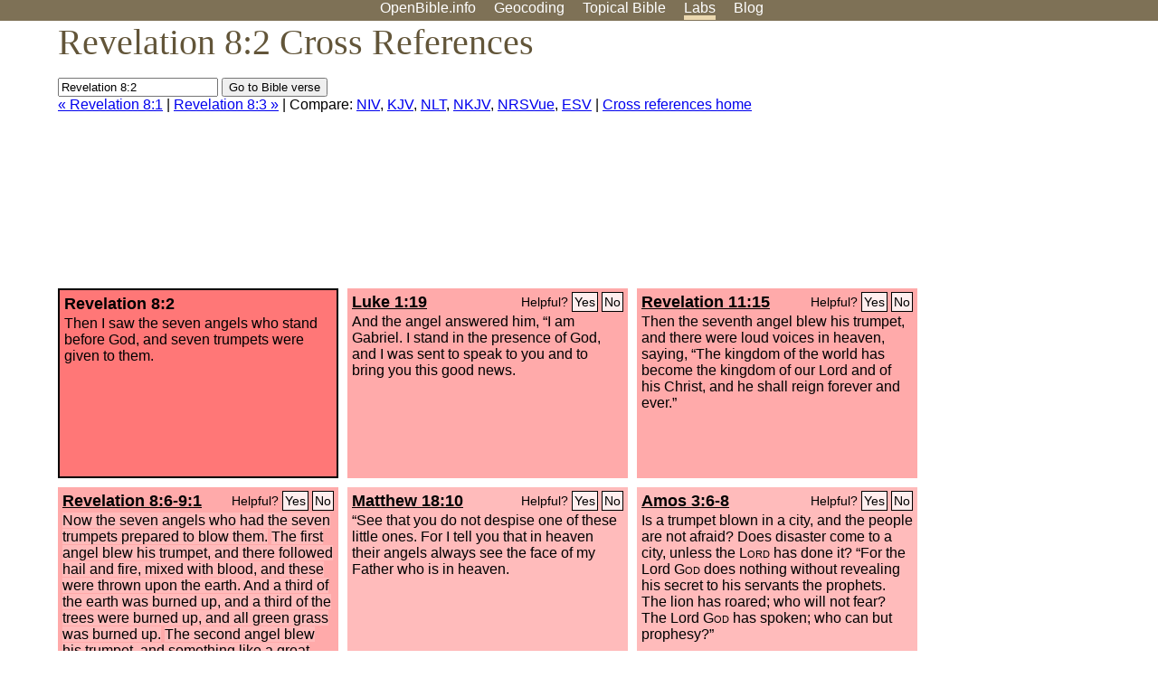

--- FILE ---
content_type: text/html; charset=UTF-8
request_url: http://www-origin.openbible.info/labs/cross-references/search?q=Revelation+8%3A2
body_size: 5658
content:
<!DOCTYPE html PUBLIC "-//W3C//DTD XHTML 1.0 Strict//EN" "http://www.w3.org/TR/xhtml1/DTD/xhtml1-strict.dtd">
<html xmlns="http://www.w3.org/1999/xhtml">
<head>
<title>Rev 8:2 Cross References (10 Verses)</title>
<meta name="viewport" content="width=device-width" />
<meta charset="UTF-8" />
<style>body{background:#fff;font-family:Segoe UI,-apple-system,Verdana,sans-serif;margin:0;padding:0}h1{font-size:250%;color:#625539;font-family:Georgia,serif;font-weight:400;margin-top:0;margin-bottom:.25em}h1+h2,h1+p{margin-top:-.5em}h2{font-size:200%;color:#6d834e;font-family:Georgia,serif;font-weight:400;margin-bottom:.25em;clear:left}h3{color:#625529;font-size:110%}h3+p,h3+ul{margin-top:-1em}h4{font-family:Georgia,serif;margin-bottom:.25em}td{vertical-align:top}#head{background:#7e7156}#head p{margin:0;padding-bottom:5px}#nav{text-align:center}#head a,#nav a{text-decoration:none;color:#fff;margin-right:1em;padding:0}#nav a:hover,body.blog #nav-blog,body.geo #nav-geo,body.home #nav-home,body.labs #nav-labs,body.realtime #nav-realtime,body.topics #nav-topics{border-bottom:5px solid #ebd8af}#logo{margin:.25em;padding:0;font-size:100%;position:absolute;left:0;height:2em}#body{width:90%;max-width:1200px;min-width:300px;margin-left:auto;margin-right:auto}div.testament{width:40%;float:left}div.testament h3{position:static;width:auto;text-align:left}div.testament li{font-size:110%}#side ul,div.testament ul{list-style-type:none;margin-left:0;padding-left:0}p.intro{font-family:Geogia,serif;font-size:125%;color:#444}#side{border-top:1px solid #7e7156;padding-top:0;margin-top:25px}#foot{font-size:85%;color:#444;border-top:1px solid #7e7156;padding:5px 5% 0;max-width:1200px;margin-top:25px;clear:both}#top-ads{float:right;margin:1em 2em 0 1em;width:340px}ul.overlay-gallery li{list-style-type:none;display:inline;float:left;clear:right;margin:auto 2em 1em auto}.alpha-nav{color:#ccc}.alpha-nav strong{color:#000}a img{border:none}a.ge{padding:0 0 24px 36px;background:url(https://a.openbible.info/images/ge.png);background-repeat:no-repeat}h2 a{color:#6d834e}span.sc{font-variant:small-caps}.note,span.preview{font-size:85%;color:#444}img.atlas{float:left;margin:auto 2em 2em auto}hr.clear{height:1px;visibility:hidden;clear:both}code{font-family:Consolas,monospace;font-size:85%;background:#eee}span.note{font-weight:400;font-size:80%}cite.bibleref{font-style:normal}img{max-width:100%}#map-canvas img{max-width:auto}input{font-weight:400}#suggest ol{width:25%;float:left;list-style-type:none}h2 input{font-size:120%;max-width:100%}h2 input[type=submit]{font-size:100%}form.topic-search{background:#e2e6dc;margin:0 0 auto 0;padding:4px 5px 4px 10px;font-weight:700}form+h1{margin-top:.2em}body.script .invisible{visibility:hidden}body.script .visible,body.script .visible .invisible{visibility:visible}.topic-search input{padding:2px}.topic-search .alpha-nav{font-weight:400;margin-top:-.5em}p.error,p.message{background:#ebd8af;border-top:1px solid #7e7156;border-bottom:1px solid #7e7156;padding:10px}body.script .vote-buttons{padding-right:10px;margin:0}.vote-buttons button{margin-bottom:3px}p.browse-verse{font-size:80%;margin-top:-.75em}p.verse-text{font-size:120%;line-height:160%}p.verse-topics{line-height:250%}p.verse-topics a{text-decoration:none;margin-right:1em}p.verse-topics a:hover{text-decoration:underline}a.cloud-1{font-size:90%}a.cloud-2{font-size:120%}a.cloud-3{font-size:150%}a.cloud-4{font-size:200%}a.cloud-5{font-size:250%}body.topics h1 span.small{display:block;font-size:35%;margin-bottom:-.5em}body.photos h1 img{float:left;margin:.25em 15px .5em 0}body.photos h2{clear:left}body.photos div.col{width:30%;float:left}body.photos div.col h2{border-color:transparent}span.credit{font-size:75%}ul.photos{list-style-type:none;padding-left:0;margin-left:0}ul.photos li{padding:3px;display:inline-block;list-style-type:none}.clear{clear:both}.left{float:left}.right{float:right}table.data{border-spacing:0}table.data td{border-bottom:1px solid #ccc}table.data th{text-align:left;border-bottom:1px solid #666}table.data th.number,td.number,th.number{text-align:right}table.data td,table.data th{padding:2px}table.chapters td{padding-right:12px}body.realtime input.search{font-size:120%}#tweets div.tweets{margin-top:12px;padding:0}#tweets div.tweets div{border-top:1px dashed #ccc;line-height:125%;padding:5px 0;clear:left}#tweets{max-width:564px;padding:12px 0;margin-top:20px}body.realtime a.bibleref{color:#390}#tweets h2{margin-top:0}.realtime-home #tweets{border-right:200px solid #f0f0f0;float:left;padding-top:0;padding-right:20px}.realtime-home .top{float:left;width:200px;margin-left:-200px;padding:10px 20px}p.prev-next{clear:left}ol.emoji{padding:0;margin:0;list-style-type:none}ol.emoji li{display:inline-block;font-size:2em;max-width:100px;text-align:center;list-style-type:none;width:2em;padding:8px}ol.emoji li small{font-size:45%;display:block}a.share span{margin:0;padding:0;height:20px;width:20px;line-height:20px;font-size:16px}a.share svg{fill:#fff;width:20px;height:20px;display:inline-block;vertical-align:bottom}h1 a.share span{font-size:20px}h1 a.share svg{vertical-align:baseline}@media (max-width:769px){#top-ads{float:none;margin:2em 0;text-align:center;width:auto;min-height:250px}#head p{line-height:44px}.mobile-hide{display:none}table.chapters td{padding-bottom:12px}}@media print{#top-ads{display:none}}</style>
<link rel="icon" type="image/x-icon" href="https://a.openbible.info/favicon.ico" />
	<link rel="canonical" href="https://www.openbible.info/labs/cross-references/search?q=Revelation+8%3A2" />
<style type="text/css">
	.votes-1 { background: #fee; }
	.votes-2 { background: #fdd; }
	.votes-3 { background: #fcc; }
	.votes-4 { background: #fbb; }
	.votes-5 { background: #faa; }
	div.crossrefs { clear: right; }
	div.crossrefs div { width:300px; height:200px; float:left; margin:auto 10px 10px auto; padding:5px; overflow:auto; }
	div.crossrefs div h3 {color:#000; margin-top:0; margin-bottom:1em; }
	div.crossrefs div h3 a {color:#000; }
	div.crossrefs p {margin-bottom:0;}
	div.crossrefs div.crossref-verse { background: #f77; border: 2px solid #000; width: 296px; height: 196px;}
	span.vote { font-size:80%; float:right; font-weight:normal; padding-top:2px;}
	span.vote a {background: #fee; border:1px solid #000; padding:2px; color:#000; text-decoration:none;}
	@media print {
		div.crossrefs div, div.crossrefs div.crossref-verse { width:auto; height:auto; float:none; margin:auto; padding:auto; }
		form, span.vote, span.links, #head { display:none; }
		h1 { font-size: 100%; }
	}
</style>
</head>
<body class="labs inline-h3">
<div id="head">
	<p id="nav">
		<a href="/" id="nav-home">OpenBible.info</a>
		<a href="/geo/" id="nav-geo">Geocoding</a>
		<a href="/topics/" id="nav-topics">Topical<span class="mobile-hide">&#160;Bible</span></a>
		<a href="/labs/" id="nav-labs">Labs</a>
		<a href="/blog/" id="nav-blog">Blog</a>
	</p>
</div>
<div id="top-ads">
<script async="async" src="//pagead2.googlesyndication.com/pagead/js/adsbygoogle.js"></script>
<!-- Responsive 1 -->
<ins class="adsbygoogle"
     style="display:block"
     data-ad-client="ca-pub-7781027110498774"
     data-ad-slot="2667392197"
     data-ad-format="auto"></ins>
<script>
(adsbygoogle = window.adsbygoogle || []).push({});
</script>
</div>
<div id="body">
<h1>Revelation 8:2 Cross References</h1>
<form action="/labs/cross-references/search">
<p><input type="text" name="q" size="20" value="Revelation 8:2" /> <input type="submit" value="Go to Bible verse" />
		<br />
						<a href="/labs/cross-references/search?q=Revelation+8%3A1">&laquo; Revelation 8:1</a>
			 |							<a href="/labs/cross-references/search?q=Revelation+8%3A3">Revelation 8:3 &raquo;</a>
				| Compare: <a href="https://www.biblegateway.com/passage/?search=Rev+8%3A2%2CLuke+1%3A19%2CRev+11%3A15%2CRev+8%3A6-9%3A1%2CMatt+18%3A10%2CAmos+3%3A6-8%2CRev+16%3A1%2CRev+15%3A1%2CRev+9%3A13-14%2C2+Chr+29%3A25-28%2CNum+10%3A1-10&amp;version=NIV">NIV</a>, <a href="https://www.biblegateway.com/passage/?search=Rev+8%3A2%2CLuke+1%3A19%2CRev+11%3A15%2CRev+8%3A6-9%3A1%2CMatt+18%3A10%2CAmos+3%3A6-8%2CRev+16%3A1%2CRev+15%3A1%2CRev+9%3A13-14%2C2+Chr+29%3A25-28%2CNum+10%3A1-10&amp;version=KJV">KJV</a>, <a href="https://www.biblegateway.com/passage/?search=Rev+8%3A2%2CLuke+1%3A19%2CRev+11%3A15%2CRev+8%3A6-9%3A1%2CMatt+18%3A10%2CAmos+3%3A6-8%2CRev+16%3A1%2CRev+15%3A1%2CRev+9%3A13-14%2C2+Chr+29%3A25-28%2CNum+10%3A1-10&amp;version=NLT">NLT</a>, <a href="https://www.biblegateway.com/passage/?search=Rev+8%3A2%2CLuke+1%3A19%2CRev+11%3A15%2CRev+8%3A6-9%3A1%2CMatt+18%3A10%2CAmos+3%3A6-8%2CRev+16%3A1%2CRev+15%3A1%2CRev+9%3A13-14%2C2+Chr+29%3A25-28%2CNum+10%3A1-10&amp;version=NKJV">NKJV</a>, <a href="https://www.biblegateway.com/passage/?search=Rev+8%3A2%2CLuke+1%3A19%2CRev+11%3A15%2CRev+8%3A6-9%3A1%2CMatt+18%3A10%2CAmos+3%3A6-8%2CRev+16%3A1%2CRev+15%3A1%2CRev+9%3A13-14%2C2+Chr+29%3A25-28%2CNum+10%3A1-10&amp;version=NRSVUE">NRSVue</a>, <a href="https://www.biblegateway.com/passage/?search=Rev+8%3A2%2CLuke+1%3A19%2CRev+11%3A15%2CRev+8%3A6-9%3A1%2CMatt+18%3A10%2CAmos+3%3A6-8%2CRev+16%3A1%2CRev+15%3A1%2CRev+9%3A13-14%2C2+Chr+29%3A25-28%2CNum+10%3A1-10&amp;version=ESV">ESV</a>
		|
		<a href="/labs/cross-references/">Cross references home</a>
</p>
</form>
	<div class="crossrefs">
		<div class="crossref-verse">
		<h3>Revelation 8:2</h3>
		<p>Then I saw the seven angels who stand before God, and seven trumpets were given to them.</p>
		</div>
									<div class="votes-5"><h3><a href="/labs/cross-references/search?q=Luke+1%3A19">Luke 1:19</a> <span id="c66008002.42001019-42001019" class="vote"></span></h3>
				<p>And the angel answered him, &#8220;I am Gabriel. I stand in the presence of God, and I was sent to speak to you and to bring you this good news.</p>
				</div>
							<div class="votes-5"><h3><a href="/labs/cross-references/search?q=Revelation+11%3A15">Revelation 11:15</a> <span id="c66008002.66011015-66011015" class="vote"></span></h3>
				<p>Then the seventh angel blew his trumpet, and there were loud voices in heaven, saying, &#8220;The kingdom of the world has become the kingdom of our Lord and of his Christ, and he shall reign forever and ever.&#8221;</p>
				</div>
							<div class="votes-5"><h3><a href="/labs/cross-references/search?q=Revelation+8%3A6-9%3A1">Revelation 8:6-9:1</a> <span id="c66008002.66008006-66009001" class="vote"></span></h3>
				<p><span class="votes-4">Now the seven angels who had the seven trumpets prepared to blow them.</span> <span class="votes-4">The first angel blew his trumpet, and there followed hail and fire, mixed with blood, and these were thrown upon the earth. And a third of the earth was burned up, and a third of the trees were burned up, and all green grass was burned up.</span> <span class="votes-4">The second angel blew his trumpet, and something like a great mountain, burning with fire, was thrown into the sea, and a third of the sea became blood.</span> <span class="votes-4">A third of the living creatures in the sea died, and a third of the ships were destroyed.</span> <span class="votes-4">The third angel blew his trumpet, and a great star fell from heaven, blazing like a torch, and it fell on a third of the rivers and on the springs of water.</span></p>
				</div>
							<div class="votes-4"><h3><a href="/labs/cross-references/search?q=Matthew+18%3A10">Matthew 18:10</a> <span id="c66008002.40018010-40018010" class="vote"></span></h3>
				<p>&#8220;See that you do not despise one of these little ones. For I tell you that in heaven their angels always see the face of my Father who is in heaven.</p>
				</div>
							<div class="votes-4"><h3><a href="/labs/cross-references/search?q=Amos+3%3A6-8">Amos 3:6-8</a> <span id="c66008002.30003006-30003008" class="vote"></span></h3>
				<p>Is a trumpet blown in a city, and the people are not afraid? Does disaster come to a city, unless the <span class="sc">Lord</span> has done it? &#8220;For the Lord <span class="sc">God</span> does nothing without revealing his secret to his servants the prophets. The lion has roared; who will not fear? The Lord <span class="sc">God</span> has spoken; who can but prophesy?&#8221;</p>
				</div>
							<div class="votes-3"><h3><a href="/labs/cross-references/search?q=Revelation+16%3A1">Revelation 16:1</a> <span id="c66008002.66016001-66016001" class="vote"></span></h3>
				<p>Then I heard a loud voice from the temple telling the seven angels, &#8220;Go and pour out on the earth the seven bowls of the wrath of God.&#8221;</p>
				</div>
							<div class="votes-3"><h3><a href="/labs/cross-references/search?q=Revelation+15%3A1">Revelation 15:1</a> <span id="c66008002.66015001-66015001" class="vote"></span></h3>
				<p>Then I saw another sign in heaven, great and amazing, seven angels with seven plagues, which are the last, for with them the wrath of God is finished.</p>
				</div>
							<div class="votes-3"><h3><a href="/labs/cross-references/search?q=Revelation+9%3A13-14">Revelation 9:13-14</a> <span id="c66008002.66009013-66009014" class="vote"></span></h3>
				<p><span class="votes-4">Then the sixth angel blew his trumpet, and I heard a voice from the four horns of the golden altar before God,</span> saying to the sixth angel who had the trumpet, &#8220;Release the four angels who are bound at the great river Euphrates.&#8221;</p>
				</div>
							<div class="votes-3"><h3><a href="/labs/cross-references/search?q=2+Chronicles+29%3A25-28">2 Chronicles 29:25-28</a> <span id="c66008002.14029025-14029028" class="vote"></span></h3>
				<p>And he stationed the Levites in the house of the <span class="sc">Lord</span> with cymbals, harps, and lyres, according to the commandment of David and of Gad the king's seer and of Nathan the prophet, for the commandment was from the <span class="sc">Lord</span> through his prophets. The Levites stood with the instruments of David, and the priests with the trumpets. Then Hezekiah commanded that the burnt offering be offered on the altar. And when the burnt offering began, the song to the <span class="sc">Lord</span> began also, and the trumpets, accompanied by the instruments of David king of Israel. The whole assembly worshiped, and the singers sang, and the trumpeters sounded. All this continued until the burnt offering was finished.</p>
				</div>
							<div class="votes-2"><h3><a href="/labs/cross-references/search?q=Numbers+10%3A1-10">Numbers 10:1-10</a> <span id="c66008002.04010001-04010010" class="vote"></span></h3>
				<p>The <span class="sc">Lord</span> spoke to Moses, saying, &#8220;Make two silver trumpets. Of hammered work you shall make them, and you shall use them for summoning the congregation and for breaking camp. And when both are blown, all the congregation shall gather themselves to you at the entrance of the tent of meeting. But if they blow only one, then the chiefs, the heads of the tribes of Israel, shall gather themselves to you. When you blow an alarm, the camps that are on the east side shall set out.</p>
				</div>
					</div>
<script type="text/javascript">
var votes = document.querySelectorAll("span.vote");
for (var i = 0, j = votes.length; i < j; i++) {
	var node = votes[i];
	var id = node.id.substr(1)
	node.innerHTML = 'Helpful? <a id="u' + id + '" href="#u">Yes</a> <a id="d' + id + '" href="#d">No</a>';
};
var voteLinks = document.querySelectorAll("span.vote a");
for (var i = 0, j = voteLinks.length; i < j; i++) {
	voteLinks[i].addEventListener("click", voteCallback, false);
}

function voteCallback(e) {
	e.preventDefault();
	var node = e.target;
	var xhr = new XMLHttpRequest();
	xhr.open("POST", "/labs/cross-references/vote");
	xhr.setRequestHeader("Content-Type", "application/x-www-form-urlencoded");
	xhr.send("vote=" + node.id);
	node.parentNode.innerHTML = "Thanks for voting";
}
</script>
</div>
<div id="foot">
<p>Unless otherwise indicated, all content is licensed under a <a rel="license" href="http://creativecommons.org/licenses/by/4.0/">Creative Commons Attribution License</a>. All Scripture quotations, unless otherwise indicated, are taken from The Holy Bible, English Standard Version. Copyright &copy;2001 by <a href="http://www.crosswaybibles.org/">Crossway Bibles</a>, a publishing ministry of Good News Publishers. Contact me: openbibleinfo (at) gmail.com.
</p>
</div>
<!-- Google Tag Manager -->
<script>(function(w,d,s,l,i){w[l]=w[l]||[];w[l].push({'gtm.start':
new Date().getTime(),event:'gtm.js'});var f=d.getElementsByTagName(s)[0],
j=d.createElement(s),dl=l!='dataLayer'?'&l='+l:'';j.async=true;j.src=
'https://www.googletagmanager.com/gtm.js?id='+i+dl;f.parentNode.insertBefore(j,f);
})(window,document,'script','dataLayer','GTM-5B9KC46');</script>
<!-- End Google Tag Manager -->
</body>
</html>

--- FILE ---
content_type: text/html; charset=utf-8
request_url: https://www.google.com/recaptcha/api2/aframe
body_size: 269
content:
<!DOCTYPE HTML><html><head><meta http-equiv="content-type" content="text/html; charset=UTF-8"></head><body><script nonce="ZRUFhspaZPwSPxJ73F67Lw">/** Anti-fraud and anti-abuse applications only. See google.com/recaptcha */ try{var clients={'sodar':'https://pagead2.googlesyndication.com/pagead/sodar?'};window.addEventListener("message",function(a){try{if(a.source===window.parent){var b=JSON.parse(a.data);var c=clients[b['id']];if(c){var d=document.createElement('img');d.src=c+b['params']+'&rc='+(localStorage.getItem("rc::a")?sessionStorage.getItem("rc::b"):"");window.document.body.appendChild(d);sessionStorage.setItem("rc::e",parseInt(sessionStorage.getItem("rc::e")||0)+1);localStorage.setItem("rc::h",'1763383198953');}}}catch(b){}});window.parent.postMessage("_grecaptcha_ready", "*");}catch(b){}</script></body></html>